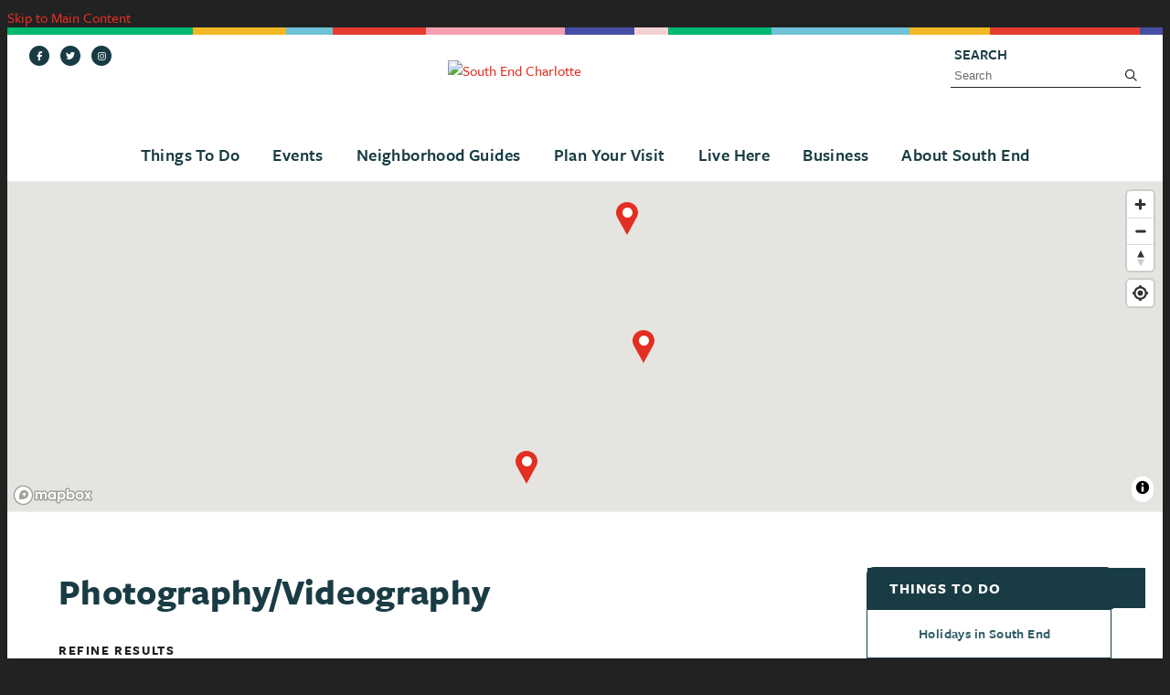

--- FILE ---
content_type: text/html; charset=UTF-8
request_url: https://southendclt.org/things-to-do/services/photography-and-videography
body_size: 5468
content:
	

<!doctype html>
<html lang="en" prefix="og: http://ogp.me/ns#">
<head>
  <meta charset="utf-8">
  <meta name="viewport" content="width=device-width, initial-scale=1">

  <title>Photography/Videography | Services | South End Charlotte, NC</title>
  <link rel="canonical" href="https://southendclt.org/things-to-do/services/photography-and-videography">
  <meta name="robots" content="index, follow">
  <meta name="description" content="Photography/Videography | Services | South End Charlotte, NC">


  
    <meta name="facebook-domain-verification" content="052hsia2k6hw443gk28k410gm1u8zn" />

  <link rel="preconnect" href="https://ctycms.com/">
  <link rel="preconnect" href="https://img.ctykit.com/">
  
  <link rel="icon" href="/favicon.ico" sizes="any">
  <link rel="icon" href="/favicon.svg" type="image/svg+xml">
  <link rel="apple-touch-icon" href="/apple-touch-icon.png">
  <link rel="manifest" href="/site.webmanifest">

  <link rel="stylesheet" href="https://cdnjs.cloudflare.com/ajax/libs/mapbox-gl/3.15.0/mapbox-gl.min.css">
  
  <link rel="stylesheet" href="https://ctycms.com/nc-charlotte-south-end/css/cty_css_v30.min.css">
  <link rel="stylesheet" href="/_templates/_styles.css?v=8c">
  <link rel="stylesheet" media="(max-width: 991px)" href="/_templates/_styles-mobile-only.css?v=7">
  <link rel="stylesheet" media="(min-width: 992px)" href="/_templates/_styles-desktop-only.css?v=7">

  
  <link rel="stylesheet" href="//use.typekit.net/ukd4jyx.css">
       
  <script defer src="https://kit.fontawesome.com/1872c177cb.js" crossorigin="anonymous"></script>

<script async src="https://www.googletagmanager.com/gtag/js?id=UA-153480875-1"></script>
<script>
  window.dataLayer = window.dataLayer || [];
  function gtag(){dataLayer.push(arguments);}
  gtag('js', new Date());
  gtag('config', 'UA-153480875-1');
</script>
<!-- Google Tag Manager 6/1/22 ads-->
<script>(function(w,d,s,l,i){w[l]=w[l]||[];w[l].push({'gtm.start':
new Date().getTime(),event:'gtm.js'});var f=d.getElementsByTagName(s)[0],
j=d.createElement(s),dl=l!='dataLayer'?'&l='+l:'';j.async=true;j.src=
'https://www.googletagmanager.com/gtm.js?id='+i+dl;f.parentNode.insertBefore(j,f);
})(window,document,'script','dataLayer','GTM-576GH28');</script>
<!-- End Google Tag Manager 6/1/22 ads -->  
      
</head>
<body>
  
<!-- Google Tag Manager (noscript) 6/1/22 ads -->
<noscript><iframe src="https://www.googletagmanager.com/ns.html?id=GTM-576GH28"
height="0" width="0" style="display:none;visibility:hidden"></iframe></noscript>
<!-- End Google Tag Manager (noscript) 6/1/22 ads -->


	
<a class="visually-hidden-focusable" href="#page-content">Skip to Main Content</a>

<div id="page-wrap">

<header>	
<div id="page-header">
<div class="color-bar">
	<div class="cb1"></div><div class="cb2"></div><div class="cb3"></div><div class="cb4"></div><div class="cb5"></div><div class="cb6"></div>
	<div class="cb7"></div><div class="cb8"></div><div class="cb9"></div><div class="cb10"></div><div class="cb11"></div><div class="cb12"></div>
</div>
			
<div class="header-wrap">
	<div class="container-fluid-nav">
		<div class="nav-wrap">
			<div class="nav-mobile">
				<div class="nav-logo"><a href="/"><img src="https://ctycms.com/nc-charlotte-south-end/logo-south-end.svg" alt="South End Charlotte" class="img-fluid" /></a></div>	   
	    		<div class="nav-toggle"><i class="fas fa-bars"></i></div>
	    	</div>
			<div class="nav-desktop">
				<div class="nav-logo"><a href="/"><img src="https://ctycms.com/nc-charlotte-south-end/logo-south-end.svg" alt="South End Charlotte" class="img-fluid" /></a></div>	   
	    	</div>
			<div id="nav-drawer">
				<nav>
				<div id="primary-nav">			
				

<ul>
<li class="leaf-1"><div class="menu-set"><a href="/things-to-do">Things To Do</a>
	<div class="mobile-toggle toggle-off"><span class="toggle-up"><i class="fas fa-chevron-up"></i></span><span class="toggle-down"><i class="fas fa-chevron-down"></i></span></div></div>
	<ul>
		<li><a href="/things-to-do/holidays-in-south-end">Holidays in South End</a></li>
		<li><a href="/things-to-do/rail-trail">Rail Trail </a></li>
		<li><a href="/things-to-do/events">Events</a></li>
		<li><a href="/things-to-do/bites-and-brews">Bites &amp; Brews</a></li>
		<li><a href="/things-to-do/shopping">Shopping</a></li>
		<li><a href="/things-to-do/art">Art</a></li>
		<li><a href="/things-to-do/services">Services</a></li>
		<li><a href="/things-to-do/salon-and-spa">Salon &amp; Spa</a></li>
		<li><a href="/things-to-do/recreation-and-fitness">Recreation &amp; Fitness</a></li>
		<li><a href="/things-to-do/south-end-mural-walk">South End Mural Walk</a></li>
	</ul>
</li>
<li class="leaf-2"><div class="menu-set"><a href="/events">Events</a>
	<div class="mobile-toggle toggle-off"><span class="toggle-up"><i class="fas fa-chevron-up"></i></span><span class="toggle-down"><i class="fas fa-chevron-down"></i></span></div></div>
	<ul>
		<li><a href="/events/calendar">Calendar</a></li>
		<li><a href="/events/first-friday">Gallery Crawl</a></li>
		<li><a href="/events/camden-commons">Camden Commons</a></li>
		<li><a href="/events/south-end-market">Farmers Market</a></li>
		<li><a href="/events/movies-in-the-park">Movies in the Park</a></li>
		<li><a href="/events/shop-small-saturday">Shop Small Saturday</a></li>
	</ul>
</li>
<li class="leaf-3"><div class="menu-set"><a href="/stories">Neighborhood Guides</a></div></li>
<li class="leaf-4"><div class="menu-set"><a href="/visit">Plan Your Visit</a>
	<div class="mobile-toggle toggle-off"><span class="toggle-up"><i class="fas fa-chevron-up"></i></span><span class="toggle-down"><i class="fas fa-chevron-down"></i></span></div></div>
	<ul>
		<li><a href="/visit/get-here">Get Here</a></li>
		<li><a href="/visit/parking">Parking</a></li>
		<li><a href="/visit/hotels">Hotels</a></li>
		<li><a href="/visit/maps">Maps</a></li>
		<li><a href="/visit/event-space">Event Space</a></li>
		<li><a href="/visit/randomizer">Randomizer</a></li>
		<li><a href="/visit/tours">Tours</a></li>
	</ul>
</li>
<li class="leaf-5"><div class="menu-set"><a href="/live">Live Here</a>
	<div class="mobile-toggle toggle-off"><span class="toggle-up"><i class="fas fa-chevron-up"></i></span><span class="toggle-down"><i class="fas fa-chevron-down"></i></span></div></div>
	<ul>
		<li><a href="/live/community">Community</a></li>
		<li><a href="/live/residential">Residential Living</a></li>
		<li><a href="/live/book-lovers">Book Lovers</a></li>
		<li><a href="/live/wilmore-centennial-park">Wilmore Centennial Park</a></li>
		<li><a href="/live/circular">Recycling Program</a></li>
	</ul>
</li>
<li class="leaf-6"><div class="menu-set"><a href="/business">Business</a>
	<div class="mobile-toggle toggle-off"><span class="toggle-up"><i class="fas fa-chevron-up"></i></span><span class="toggle-down"><i class="fas fa-chevron-down"></i></span></div></div>
	<ul>
		<li><a href="/business/fast-facts">Fast Facts</a></li>
		<li><a href="/business/find-space">Find Space</a></li>
		<li><a href="/business/coworking">Coworking</a></li>
		<li><a href="/business/south-end-vision-plan">South End Vision Plan</a></li>
		<li><a href="/business/innovation-fund">Innovation Fund</a></li>
	</ul>
</li>
<li class="leaf-7"><div class="menu-set"><a href="/about">About South End</a>
	<div class="mobile-toggle toggle-off"><span class="toggle-up"><i class="fas fa-chevron-up"></i></span><span class="toggle-down"><i class="fas fa-chevron-down"></i></span></div></div>
	<ul>
		<li><a href="/about/south-ends-story">South End&#039;s Story</a></li>
		<li><a href="/about/who-we-are">Who We Are</a></li>
		<li><a href="/about/contact">Contact Us</a></li>
		<li><a href="/about/media-press-releases">Media + Press Releases</a></li>
		<li><a href="/about/subscribe">Subscribe</a></li>
		<li><a href="/about/faq">FAQ</a></li>
	</ul>
</li>
</ul>

				</div>
				<div id="secondary-nav">
					<div class="nav-utility">
						<div class="nav-social">
							<a href="https://www.facebook.com/southendclt" rel="noopener" target="_blank" aria-label="Facebook"><i aria-hidden="true" class="fab fa-facebook-f"></i></a>
							<a href="https://www.twitter.com/southendclt" rel="noopener" target="_blank" aria-label="Twitter"><i aria-hidden="true" class="fab fa-twitter"></i></a>
							<a href="https://www.instagram.com/southendclt" rel="noopener" target="_blank" aria-label="Instagram"><i aria-hidden="true" class="fab fa-instagram"></i></a>
						</div>
					</div>
					<div class="nav-search">
						<form id="site-search" method="get" action="/search">
							<label class="visually-hidden-focusable" for="q">Search</label>
							<input type="text" id="q" name="q" placeholder="Search">
							<button type="submit" aria-label="submit"><i aria-hidden="true" title="submit" class="far fa-search"></i></button>
						</form>
					</div>
				</div>
			</nav>
			</div>
		</div>
	 </div>
</div>
</div>
</header>

<main id="page-content">
	
<div id="point-section"><div id="clmap"></div></div>

<div class="sidenav-container">
	<div class="sidenav-row">
		<div class="sidenav-col-nav">
			


<aside>
<div class="d-sidenav">
	<div class="d-sidenav-section">
		<div class="d-sidenav-section-label"><a href="/things-to-do">Things To Do</a></div>
		<div class="d-sidenav-section-toggle" id="sidenav-toggle" aria-label="mobile toggle"><i aria-hidden="true" class="far fa-plus"></i></div>
	</div>
	<ul id="d-sidenav-drawer">
		<li class="d-closed"><a href="/things-to-do/holidays-in-south-end"><div class="sn-indicator"><i aria-hidden="true" class="fas fa-caret-right"></i></div><div class="sn-label">Holidays in South End</div></a>		</li>
		<li class="d-closed"><a href="/things-to-do/rail-trail"><div class="sn-indicator"><i aria-hidden="true" class="fas fa-caret-right"></i></div><div class="sn-label">Rail Trail </div></a>		</li>
		<li class="d-closed"><a href="/things-to-do/events"><div class="sn-indicator"><i aria-hidden="true" class="fas fa-caret-right"></i></div><div class="sn-label">Events</div></a>		</li>
		<li class="d-closed"><a href="/things-to-do/bites-and-brews"><div class="sn-indicator"><i aria-hidden="true" class="fas fa-caret-right"></i></div><div class="sn-label">Bites &amp; Brews</div></a>		</li>
		<li class="d-closed"><a href="/things-to-do/shopping"><div class="sn-indicator"><i aria-hidden="true" class="fas fa-caret-right"></i></div><div class="sn-label">Shopping</div></a>		</li>
		<li class="d-closed"><a href="/things-to-do/art"><div class="sn-indicator"><i aria-hidden="true" class="fas fa-caret-right"></i></div><div class="sn-label">Art</div></a>		</li>
		<li class="d-open d-selected"><a href="/things-to-do/services"><div class="sn-indicator"><i aria-hidden="true" class="fas fa-caret-right"></i></div><div class="sn-label">Services</div></a>		</li>
		<li class="d-closed"><a href="/things-to-do/salon-and-spa"><div class="sn-indicator"><i aria-hidden="true" class="fas fa-caret-right"></i></div><div class="sn-label">Salon &amp; Spa</div></a>		</li>
		<li class="d-closed"><a href="/things-to-do/recreation-and-fitness"><div class="sn-indicator"><i aria-hidden="true" class="fas fa-caret-right"></i></div><div class="sn-label">Recreation &amp; Fitness</div></a>		</li>
		<li class="d-closed"><a href="/things-to-do/south-end-mural-walk"><div class="sn-indicator"><i aria-hidden="true" class="fas fa-caret-right"></i></div><div class="sn-label">South End Mural Walk</div></a>		</li>
	</ul>
</div>
</aside>

		</div>
		<div class="sidenav-col-content padding-top padding-bottom">
			
      
<h1>Photography/Videography</h1>
<div class="section-filters">
	<div class="section-filters-title">Refine Results</div>
	<ul>
		<li><a href="/things-to-do/services">All Services</a></li>
		<li><a href="/things-to-do/services/business-services">Business Services</a></li>
		<li><a href="/things-to-do/services/car-repair-sales-wash">Car Repair, Sales, Wash</a></li>
		<li><a href="/things-to-do/services/dry-cleaners-alterations-shoe-repair">Dry Cleaners, Alterations, Shoe Repair</a></li>
		<li><a href="/things-to-do/services/financial-and-legal">Financial &amp; Legal</a></li>
		<li><a href="/things-to-do/services/gas-stations">Gas Stations</a></li>
		<li><a href="/things-to-do/services/health-services">Health Services</a></li>
		<li><a href="/things-to-do/services/mailing-and-shipping-services">Mailing &amp; Shipping Services</a></li>
		<li><a class="selected" aria-current="page" href="/things-to-do/services/photography-and-videography">Photography/Videography</a></li>
		<li><a href="/things-to-do/services/real-estate">Real Estate</a></li>
		<li><a href="/things-to-do/services/storage-facilities">Storage Facilities</a></li>
		<li><a href="/things-to-do/services/tattoo-parlors">Tattoo Parlors</a></li>
	</ul>
</div>
<div class="local-key"><img src="https://ctycms.com/nc-charlotte-south-end/local-crown.svg" alt="Crown" /> indicates Local Business</div><div class="point-section-results">
<div class="row">
	<div class="col-12 col-md-6 col-lg-4">
		<div class="pst pst-topline"><a href="/go/charlotte-sound-and-visual-systems"><div class="lnk-primary"><img class="pst-crown" src="https://ctycms.com/nc-charlotte-south-end/local-crown.svg" alt="Local Business" /> Charlotte Sound &amp; Visual Systems</div><div class="lnk-secondary">2923 Griffith St</div></a></div>
	</div>
	<div class="col-12 col-md-6 col-lg-4">
		<div class="pst pst-topline"><a href="/go/kent-smith-photo-and-video"><div class="lnk-primary"><img class="pst-crown" src="https://ctycms.com/nc-charlotte-south-end/local-crown.svg" alt="Local Business" /> Kent Smith Photo &amp; Video</div><div class="lnk-secondary">325 West Summit Ave</div></a></div>
	</div>
	<div class="col-12 col-md-6 col-lg-4">
		<div class="pst pst-topline"><a href="/go/richa-graphics-south-end"><div class="lnk-primary"><img class="pst-crown" src="https://ctycms.com/nc-charlotte-south-end/local-crown.svg" alt="Local Business" /> Richa Graphics South End</div><div class="lnk-secondary">231 East Tremont Ave</div></a></div>
	</div>
</div>
</div>


		</div>
	</div>
</div>


</main>

<footer>
	<div class="footer-wrap"><div class="footer-wrap-inner">
		<div class="container-fluid">
			<div class="row">
				<div class="col-12 center-then-left">
					<div class="footer-logo"><a href="/"><img src="https://ctycms.com/nc-charlotte-south-end/logo-south-end-footer.svg" alt="South End Charlotte" class="img-fluid" /></a></div>
					<div class="footer-links">
						<a href="/subscribe">Subscribe</a> <span aria-hidden="true">&bull;</span> 
						<a href="/about/contact">Contact Us</a> <span aria-hidden="true">&bull;</span>   
						<a href="/privacy-policy">Privacy Policy</a> <span aria-hidden="true">&bull;</span> 
						<a href="/sitemap">Site Map</a> <span aria-hidden="true">&bull;</span>   
						<a href="/search.php">Site Search</a>
					</div>
					<div class="footer-social">
            <a href="https://www.facebook.com/southendclt" rel="noopener" target="_blank" aria-label="Facebook"><i aria-hidden="true" class="fab fa-facebook-f"></i></a><a href="https://www.twitter.com/southendclt" rel="noopener" target="_blank" aria-label="Twitter"><i aria-hidden="true" class="fab fa-twitter"></i></a><a href="https://www.instagram.com/southendclt" rel="noopener" target="_blank" aria-label="Instagram"><i aria-hidden="true" class="fab fa-instagram"></i></a>					</div>
				</div>
			</div>
		</div>
	</div></div>
</footer>

</div><!-- /#page-wrap -->

<!-- scripts -->
<script src="https://ctycms.com/nc-charlotte-south-end/js/cty_js_v7.min.js"></script>
       
<script>
  window.addEventListener('DOMContentLoaded', function() {
    var indata = {uid: '5047627','w':document.documentElement.clientWidth,'h':document.documentElement.clientHeight,'mt':'39','c':'0'};
    fetch("/citywatch.php", { method: "POST", headers: {'Content-Type': 'application/json'}, body: JSON.stringify(indata) });
  });
  
</script>  



<script src="https://cdnjs.cloudflare.com/ajax/libs/mapbox-gl/3.15.0/mapbox-gl.js"></script>
<script>
if ('IntersectionObserver' in window) {	
	var observer = new IntersectionObserver(function(entries) {
		if(entries[0]['isIntersecting'] === true) {
			loadMapbox();
			observer.disconnect(); 
		}
	}, { threshold: [0] });
	observer.observe(document.querySelector("#clmap"));
} 

var mypoints = { type: 'FeatureCollection', features: [	
{type: 'Feature',geometry:{type:'Point',coordinates:[-80.8695965,35.2001934]},properties:{pid:'236',pname:'Charlotte Sound & Visual Systems',paddress:'2923 Griffith St',plink:'/go/charlotte-sound-and-visual-systems'}},
{type: 'Feature',geometry:{type:'Point',coordinates:[-80.8603048,35.2188572]},properties:{pid:'44',pname:'Kent Smith Photo & Video',paddress:'325 West Summit Ave',plink:'/go/kent-smith-photo-and-video'}},
{type: 'Feature',geometry:{type:'Point',coordinates:[-80.858813,35.209235]},properties:{pid:'102',pname:'Richa Graphics South End',paddress:'231 East Tremont Ave',plink:'/go/richa-graphics-south-end'}}]};

function loadMapbox() {

mapboxgl.accessToken = 'pk.eyJ1IjoiZ2VvY2VudHJpYyIsImEiOiJrbEd0OUY0In0.4KQtHo0wR8_egD5C6glYYw';

var mapgl = new mapboxgl.Map({
  container: 'clmap',
	center: [-80.8431,35.2271],
	zoom: 15,
	style: 'mapbox://styles/geocentric/clym05hbn01wq01qo7afncrgh',
	minZoom: 1,
	maxZoom: 22,
	pitch: 0, // 0-60
	bearing:0,
	attributionControl: false,
	scrollZoom: false
});
mapgl.addControl(new mapboxgl.NavigationControl());
mapgl.addControl(new mapboxgl.AttributionControl({compact: true, customAttribution: '© <a target="_blank" rel="noopener" href="https://geocentric.com">Geocentric</a>' }));

mapgl.addControl(new mapboxgl.GeolocateControl({ positionOptions: { enableHighAccuracy: true }, trackUserLocation: true }));

var bounds = [[-80.8695965,35.2188572],[-80.858813,35.2001934]];
mapgl.fitBounds(bounds, { duration: 0, maxZoom: 17, padding: {top: 60, bottom:30, left: 30, right: 30} });
  
mypoints.features.forEach(function(marker, i) {
  var el = document.createElement('div');
	el.id = "marker-" + marker.properties.pid;
  el.className = 'smarker';
	el.innerHTML="<div class=\"smarker-bg\"><svg version=\"1.1\" xmlns=\"http://www.w3.org/2000/svg\" xmlns:xlink=\"http://www.w3.org/1999/xlink\" x=\"0px\" y=\"0px\" viewBox=\"0 0 24 36\" style=\"enable-background:new 0 0 24 36;\" xml:space=\"preserve\"><path class=\"st0\" d=\"M23,16L23,16c0.6-1.4,1-2.9,1-4.6C24,5.1,18.6,0,12,0C5.4,0,0,5.1,0,11.5c0,1.6,0.4,3.2,1,4.6l0,0L1,16.1c0.2,0.4,0.5,0.9,0.7,1.3L12,36l10.2-18.6C22.5,17,22.8,16.5,23,16L23,16z\"/></svg></div><div class=\"smarker-i\"><i class=\'fas fa-circle\'></i></div>";
	// mapboxgl.Marker() objects are HTML DOM elements that can be styled with CSS
	// offset: [0, -height/2] for center bottom
    new mapboxgl.Marker(el, {offset: [0,-20]}).setLngLat(marker.geometry.coordinates).addTo(mapgl);
    el.addEventListener('click', function(e){
		flyToStore(marker);
		createPopUp(marker);
	});
});

function flyToStore(currentFeature) {
  var thisZoom = mapgl.getZoom();
  // if (thisZoom<16) { thisZoom=17; }
  mapgl.flyTo({
    center: currentFeature.geometry.coordinates,
    zoom: thisZoom,
	  speed: 0.50, 
  });
}

function createPopUp(currentFeature) {
  var popUps = document.getElementsByClassName('mapboxgl-popup');
  if (popUps[0]) popUps[0].remove();
  var popup = new mapboxgl.Popup({closeOnClick: false, focusAfterOpen: false, anchor:'bottom'})
    .setLngLat(currentFeature.geometry.coordinates)
    .setHTML('<p class=\"mapbox-pop-name\">' + currentFeature.properties.pname + '</p>' +
      '<p class=\"mapbox-pop-address\">' + currentFeature.properties.paddress + '</p>' +
      '<p class=\"mapbox-pop-link\"><a class=\"btn btn-brand-pill\" href=\"' + currentFeature.properties.plink + '\">Learn More&nbsp;<i class=\"far fa-angle-right\"></i></a></p>')
    .addTo(mapgl);
}

} // end loadMapbox
</script>


</body>
</html>

--- FILE ---
content_type: text/css
request_url: https://southendclt.org/_templates/_styles.css?v=8c
body_size: 8188
content:
body,html {
  height:100%;
  font-family: 'freight-sans-pro', sans-serif;
  font-weight:500;
  background-color:#222222;
  -webkit-font-smoothing: antialiased;
}

#page-wrap {
  position:relative;
  width:100%;
  background-color:#ffffff;
  color:#111111;
}

#page-header {
  position: static;
  width:100%;
}

#page-header.is-fixed {
  position: fixed;
  z-index: 999999;
  width:100%;
  box-shadow: 0px 0px 6px 0px rgba(0, 0, 0, 0.5);
}

#page-content { position: static; z-index:1; }

@media print { .no-print, .no-print * { display: none !important; }}


/* responsive support */

.container-fluid { max-width:1200px; padding:0 24px; margin:0 auto; }
.container-fluid-nav { max-width:999999px; padding:0 24px; margin:0 auto; }
.container-fluid-post { max-width:1350px; padding:0 24px; margin:0 auto;  }

.hold-width { max-width:800px; margin:0 auto; }
.padding-top { padding-top:40px; }
.padding-top-half { padding-top:20px; }
.padding-bottom { padding-bottom:40px; }
.padding-bottom-half { padding-bottom:20px; }
.form-padding { margin:24px 0; }
.form-boxed { border: 1px solid #ced4da; border-radius: .25rem; padding:8px; }
.form-vote-padding { padding-top:10px; padding-bottom:20px; }
@media all and (min-width: 768px) {
	.padding-top { padding-top:60px; }
	.padding-top-half { padding-top:30px; }
	.padding-bottom { padding-bottom:60px; }
	.padding-bottom-half { padding-bottom:30px; }
	.split-left { padding-right:30px; }
	.split-right { padding-left:30px; }
	.form-boxed { padding:16px; }
}


/* responsive images */

.img-responsive { max-width: 100%; height:auto!important; }
.img-fluid { width:100%!important; height:auto!important; }
.img-wrapright { float:right; padding:0; margin:6px 0px 14px 24px; max-width:48%; height:auto!important; }
.img-wrapleft { float:left; padding:0; margin:6px 24px 14px 0px; max-width:48%; height:auto!important; }

.video-container { position: relative; padding-bottom: 56.25%; height: 0; overflow: hidden; }
.video-responsive { position: relative; padding-bottom: 56.25%; height: 0; overflow: hidden; }
.video-container iframe, .video-container object, .video-container embed { position: absolute; top: 0; left: 0; width: 100%; height: 100%; }
.video-responsive iframe, .video-responsive object, .video-responsive embed { position: absolute; top: 0; left: 0; width: 100%; height: 100%; }


/* responsive features */

figure,figcaption,img { display: block; }
figcaption { font-weight:500; font-size:16px; line-height:1.4; margin:6px 0px 12px 0px; color:#2E5B66; } 

.container-fluid-feature { max-width:768px; padding:0 24px; margin:0 auto; }

.body-feature { padding:0; margin:24px 0px 24px 0px; width:100%; }
.body-feature-full { padding:0; margin:24px 0px 24px 0px; width:100%; }
.body-feature-full p, .body-feature-full div, .body-feature-full figure { margin-left:-24px; margin-right:-24px; }
.body-feature-left { padding:0; margin:24px 0px 24px 0px; width:100%; }
.body-feature-right { padding:0; margin:24px 0px 24px 0px; width:100%; }
.body-feature-callout { border-top:1px solid #eee; border-bottom:1px solid #eee; margin-top:30px; margin-bottom:30px; }
.body-feature-callout p { font-weight:500; font-size:20px; line-height:30px; text-align:center; padding:16px 0px 6px 0px; }

.body-feature-full figcaption { padding-left:24px; padding-right:24px; }

@media all and (min-width: 768px) {
	.body-feature-left { float:left; padding:0; margin:6px 30px 12px 0px; width:60%; }
	.body-feature-left p, .body-feature-left figure { margin-left:-24px; } 
	.body-feature-right { float:right; padding:0; margin:6px 0px 12px 30px; width:60%; }
	.body-feature-right p, .body-feature-right figure { margin-right:-24px; }
	.body-feature-callout { } 
	.body-feature-callout p { padding:24px 24px 14px 24px; }
	
	.body-feature-left figcaption { padding-left:24px; }
	.body-feature-right figcaption { padding-right:24px; }
}


/* sponsor logos */

.sponsor-logos { margin:24px 0px; text-align:center;}
.sponsor-logos p { display:inline-block; max-width:120px; margin:6px 6px; border:4px solid #eee;}
.sponsor-logos p a { display:block; border:2px solid #fff;  transition: all 400ms ease;  }
.sponsor-logos p a:hover { border:2px solid #E22F22; }
.sponsor-logos p img { max-width:120px; border:16px solid #fff; width:100%!important; height:auto!important; }
@media all and (min-width: 768px) {
	.sponsor-logos p { max-width:160px; margin:14px 12px;}
	.sponsor-logos p img { max-width:160px; }
}

.sponsor-logos-large { margin:24px 0px; text-align:center;}
.sponsor-logos-large p { display:inline-block; max-width:140px; margin:6px 6px; border:4px solid #eee;}
.sponsor-logos-large p a { display:block; border:2px solid #fff;  transition: all 400ms ease;  }
.sponsor-logos-large p a:hover { border:2px solid #E22F22; }
.sponsor-logos-large p img { max-width:140px; border:16px solid #fff; width:100%!important; height:auto!important; }
@media all and (min-width: 768px) {
	.sponsor-logos-large p { max-width:200px; margin:14px 12px;}
	.sponsor-logos-large p img { max-width:200px; }
}


/* alert box */

.alert-wrap { background-color:#cc3300; color:#fff; }
.alert-hold { display: table; width: 100%; }
.alert-prefix { display:table-cell; vertical-align: top; width:90px; padding-top:20px; }
.alert-content { display:table-cell; vertical-align: top; width:auto; padding-top:20px; }
.alert-dismiss { display:table-cell; vertical-align: top; width:32px; padding-top:20px; text-align:right; }

.alert-prefix { 
  color: #fff;
  font-size: 20px;
  line-height: 20px;
  font-weight: 500;
  text-transform: uppercase;
  letter-spacing: 0.100rem;
  padding-bottom:20px;
}

.alert-content { 
  color: #fff;
  font-size: 13px;
  line-height: 20px;
  font-weight: 700;
  text-transform: uppercase;
  letter-spacing: 0.100rem;
}

.alert-message { padding-bottom:20px; }
a.alert-link { color:#fff; text-decoration:underline; }
a.alert-link:hover { color:#fff; text-decoration:underline; }

.alert-dismiss { 
  color:#fff;
  font-size:20px;
  line-height:20px; 
  font-weight: 700;
  padding-bottom:20px;
}

#dismiss-alert { color:#fff; text-decoration:none; }

#page-header.is-fixed .alert-wrap { display:none; }

.color-bar { display:table; width:100%; height:4px; }
@media all and (min-width: 768px) { .color-bar { height:8px; }} 
.cb1 { display: table-cell; width:16%; background-color:#00B86F; }
.cb2 { display: table-cell; width:8%; background-color:#F2B826; }
.cb3 { display: table-cell; width:4%; background-color:#6FC2D7; }
.cb4 { display: table-cell; width:8%; background-color:#E43D30; }
.cb5 { display: table-cell; width:12%; background-color:#F79FB1; }
.cb6 { display: table-cell; width:6%; background-color:#464EA3; }
.cb7 { display: table-cell; width:3%; background-color:#F3D2D5; }
.cb8 { display: table-cell; width:9%; background-color:#00B86F; }
.cb9 { display: table-cell; width:12%; background-color:#6FC2D7; }
.cb10 { display: table-cell; width:7%; background-color:#F2B826; }
.cb11 { display: table-cell; width:13%; background-color:#E43D30; }
.cb12 { display: table-cell; width:2%; background-color:#464EA3; }

/* global typography */

h1 { font-size: 2.5rem; font-weight:700; color:#193c44; margin-top:0px; margin-bottom: 1rem; letter-spacing:0.020rem;}
h2 { font-size: 1.5rem; font-weight:700; color:#193c44; margin-top:1rem; margin-bottom: 1rem; text-transform:none; letter-spacing:0.020rem; }
h2.on-detail { font-size: 0.9rem; margin-top:1.5rem; margin-bottom: 1rem; font-weight:700; color:#666; text-transform:uppercase; letter-spacing:0.050rem; }
h3 { font-size: 1.25rem; font-weight:600; color:#193c44; text-transform:uppercase; letter-spacing:0.080rem; }
h4 { color:#193c44; font-weight:600; }
h5 { color:#193c44; font-weight:600; } 
h6 { color:#193c44; font-weight:600; }

p, li { font-weight:500; font-size:18px; line-height:1.4; color:#193c44; }

.container-fluid-post p { font-size:19px; line-height:1.4; }

p.intro { font-weight:600; font-size:20px; line-height:1.5; color:#193c44; }

label { text-transform:uppercase; font-weight: 600; color:#193c44; }

hr { clear:both; margin-top: 1rem; margin-bottom: 1rem; border: 0; border-top-color: currentcolor; border-top-style: none; border-top-width: 0px; border-top: 1px solid rgba(0,0,0,.1); }

a { color:#E22F22; text-decoration:none; }
a:hover { color:#E43D30; text-decoration:none; }

a div.lnk-primary { font-family: 'freight-sans-compressed-pro', sans-serif; color:#E22F22; font-weight:600; font-size:21px; line-height:24px; text-transform:uppercase; letter-spacing:0.025rem;}
a div.lnk-secondary { color:#2e5b66; font-weight:500; font-size:17px; line-height:19px; margin-top:3px; }
a div.lnk-secondary span { color:#d7e5e8; }
a:hover div.lnk-primary { color:#E43D30; }
a:hover div.lnk-secondary { color:#2e5b66; }

a div.lnk-primary span.parking-ev { color:#193c44; font-weight: 500; font-size:16px; }


b,strong { font-weight:700; }

ul { margin-left: 0; padding-left: 16px; }
li { margin-bottom:3px; }
@media all and (min-width: 768px) { ul { margin-left: 0; padding-left: 32px; } }


.btn-brand { background-color:#E22F22; font-weight:600; text-transform:uppercase; color:#fff; letter-spacing:0.100rem; border:1px solid #E22F22; font-size:14px; transition: all 0.15s linear 0s; }
.btn-brand:hover { background-color:#E43D30; border-color:#E43D30; color:#fff; }

.btn-brand-pill { background-color:#E22F22; font-weight:600; text-transform:uppercase; color:#fff; letter-spacing:0.100rem; border:1px solid #E22F22; font-size:12px; line-height:16px; transition: all 0.15s linear 0s; padding: 5px 15px; border-radius:60px; }
.btn-brand-pill:hover {  background-color:#E43D30; border-color:#E43D30; color:#fff; }

.btn-outline-brand { background-color:#fff; font-weight:600; text-transform:uppercase; color:#E22F22; letter-spacing:0.100rem; border:1px solid #E22F22; font-size:14px; transition: all 0.15s linear 0s; }
.btn-outline-brand:hover { background-color:#E43D30; border-color:#E43D30; color:#fff; }

.btn-google { background-color:#eee; font-weight:500; color:#666; border:none; border-radius:10px; font-size:10px; line-height:12px; padding:2px 8px; white-space:nowrap; margin-left:8px;  }
.btn-google:hover { background-color:#ddd; color:#222; }

.btn-margin { margin:6px 6px; }
.btn-larger { font-size:16px; line-height:16px; padding: 8px 16px; }




/* footer */

.footer-wrap { padding:12px 12px 0px 12px; }
.footer-wrap-inner { background-color:#2e5b66; padding:30px 0px; border-radius:10px 10px 0px 0px; }
.footer-wrap .footer-logo { width:256px; margin:0 auto; }
.footer-wrap p { font-size:16px; line-height:48px; }
.footer-links { margin:20px 0; font-weight: 600; color:#fff; color:#739096; }
.footer-links a { color:#fff; display:inline-block; font-size:16px; line-height:48px; }
.footer-links span { margin-left:16px; margin-right:16px; }
.footer-social { margin:20px 0; }
.footer-social a { display:inline-block; width:30px; height:30px; font-size:14px; line-height:30px; border-radius:50%; text-align:center; margin:0 6px; }
.footer-social a { text-decoration:none; color:#193c44; background-color:#9CD4e2; border:none; transition: all 0.15s linear 0s;}
.footer-social a:hover { color:#193c44; background-color::#F3D2D5; }
.center-then-left { text-align:center; }
.center-then-right { text-align:center; }
@media screen and (min-width: 1200px) {
	.footer-wrap { padding:24px 24px 0px 24px; }
	.footer-social a { margin:0 12px 0 0; }
}

	
/* banner */

.no-banner { width:100%; border-top:1px solid #eee; }
.banner-b { width:100%; background-color:#eee; background-position:top center; background-size:cover;}
.banner-b-cover { display:table; width:100%; background-color:rgba(255,255,255,0); }
.banner-b-cover-more { background-color:rgba(0,0,0,0.5); }
.banner-b-hold { display:table-cell; text-align:center; vertical-align:middle; padding:24px; height:140px; }
.banner-b-headline { font-size: 30px; line-height: 36px; color:#fff; text-shadow: 2px 2px 4px #000000; }
.banner-b-subhead { font-size: 18px; line-height: 23px; color:#fff; text-shadow: 2px 2px 4px #000000; margin-top:8px; }
@media all and (min-width: 768px) {
	.banner-b-hold { padding:40px; height:300px; }
	.banner-b-headline { font-size: 60px; line-height: 60px; }
	.banner-b-subhead {  font-size: 24px; line-height: 28px; }
}


/* detail header */

.full-color { width:100%; background:#fafafa; }

.detail-header { width:100%; }

.detail-header h1 { color:#fff; }

p.header-groups { margin-top:20px;} 

a.btn-header-groups { background-color:rgba(46,91,102, 0.8); padding:4px 8px; margin:3px 1px; border-radius:4px; transition: all 0.15s linear 0s;  }
a.btn-header-groups { font-size:13px; line-height:15px; letter-spacing:0.050rem; font-weight:700; text-transform:uppercase; color:#fff; border:2px solid #2e5b66; }
a.btn-header-groups:hover { background-color:rgba(46,91,102, 1); color:#fff; border-color:#2e5b66; }

/* sidenav drawer */

.sidenav-container { max-width:1200px; margin:auto; } /* match container-fluid width */
.sidenav-row { display:block; width:100%; }
.sidenav-col-nav { display:block; width:100%; padding:0; }
.sidenav-col-content { display:block; width:100%; padding-right:24px; padding-left:24px; }
@media screen and (min-width: 992px) {
	.sidenav-row { display: flex; flex-direction: row-reverse; width:100%; }
	.sidenav-col-nav { display:block; width:25%; padding:60px 24px 60px 40px; }
	.sidenav-col-content { display:block; width:75%; padding-right:40px; }
}

.d-sidenav { width:100%; }

.d-sidenav-section { display:table; width:100%; background-color:#193c44; }
.d-sidenav-section-label { display:table-cell; background-color:#193c44; text-align:left; width:auto; padding:10px 12px 10px 24px; vertical-align:top; font-size:16px; line-height:24px; }
.d-sidenav-section-toggle { display:table-cell; background-color:#193c44; text-align:right; width:64px; padding:10px 24px 10px 12px; vertical-align:top; cursor:pointer; color:#fff; font-size:16px; line-height:20px; }
.d-sidenav-section-label a { color:#fff; font-weight:700; text-transform:uppercase; letter-spacing:0.060rem; text-decoration:none; }
.d-sidenav-section-label a:hover { color:#eee; text-decoration:none;  }
#d-sidenav-drawer { display:none; }
@media all and (min-width: 992px) {
  .d-sidenav-section { background-color:#193c44; border:1px solid #193c44; border-radius:8px 8px 0px 0px; }
	.d-sidenav-section-label { display:block; width:100%;}
	.d-sidenav-section-toggle { display:none;  }
	#d-sidenav-drawer { display:block!important; }
}

.d-sidenav ul { padding:0; margin:0; }
.d-sidenav > ul { border:1px solid #193c44; border-bottom:6px solid #193c44; border-radius: 0px 0px 8px 8px;  } 
.d-sidenav li { padding:0; margin:0; list-style:none; }

.d-sidenav li .li-flex { display:flex; }

.d-sidenav > ul > li { border-bottom:1px solid #193c44; }
.d-sidenav > ul > li:last-child { border-bottom:none; }

.d-sidenav li ul { padding-bottom:16px; }
.d-sidenav li ul li { padding:4px 0px; }

.d-sidenav li a {
  display:table;
  width:100%; 
  text-decoration:none;
  font-weight:500;
  letter-spacing:0.025rem;
}

.d-sidenav li.d-open { background-color:#fff; }

.d-sidenav li a div.sn-indicator { display:table-cell; width:36px; text-align:left; padding:14px 0px 14px 20px; font-weight:600; font-size:14px; line-height:24px; vertical-align:top; color:#fff; }
.d-sidenav li a div.sn-label { display:table-cell; width:auto; text-align:left; padding:14px 20px 14px 0px; font-weight:600; font-size:15px; line-height:24px; vertical-align:top; color:#2E5B66; }
.d-sidenav li a div.sn-label-nested { display:table-cell; width:100%; text-align:left; padding:4px 20px 4px 50px; font-weight:600; font-size:14px; line-height:24px; vertical-align:top; color:#2E5B66; }
.d-sidenav li a:hover div { color:#E43D30; }

.d-sidenav li.d-open a div.sn-indicator { color:#E43D30; }
.d-sidenav li.d-selected div.sn-indicator { color:#E22F22!important; }
.d-sidenav li.d-selected div.sn-label { color:#E22F22; }

.d-sidenav li.d-sub-selected div.sn-label-nested { color:#666666!important; }



/* home hero */

.home-hero { width:100%; background-color:#2e5b66; }
.home-hero-top { display:table; width:100%; height:60px;}
.home-hero-top-a { display:table-cell; width:40%; border:20px solid #f1b825; border-radius:0px 0px 10px 0px; border-width:0px 20px 20px 0px;  }
.home-hero-top-b { display:table-cell; width:20%; }
.home-hero-top-c { display:table-cell; width:40%; border:20px solid #f1b825; border-radius:0px 0px 0px 10px; border-width:0px 0px 20px 20px;  }
.home-hero-tagline { display:block; text-align:center; padding:48px 24px; color:#fff; font-size: 36px; line-height:40px; font-weight: 700; letter-spacing: 0.020rem; }
.home-hero-bottom { display:table; width:100%; height:60px; }
.home-hero-bottom-a { display:table-cell; width:40%; border:20px solid #f1b825; border-radius:0px 10px 0px 0px; border-width:20px 20px 0px 0px; }
.home-hero-bottom-b { display:table-cell; width:20%; }
.home-hero-bottom-c { display:table-cell; width:40%; border:20px solid #f1b825; border-radius:10px 0px 0px 00px; border-width:20px 0px 0px 20px; }
@media all and (min-width: 768px) {
	.home-hero-top, .home-hero-bottom { height:120px; }
}

/* home cards */

.col-margin-homecard { margin-bottom:30px; }

a.homecard { display:block; background-color:#f7e3e5; height:100%; xbox-shadow: 0px 0px 20px #ccc; transition: all 0.20s linear 0s; border-radius:16px; }
a.homecard .homecard-image { width:100%; padding-bottom:66.66%; background-position: center center; background-size:cover; transition: all 0.20s linear 0s; border-radius:16px 16px 0px 0px; }

.homecard-content { padding:16px 24px; }

.homecard-headline { color: #193c44; font-weight:700; font-size:28px; line-height:30px; margin-bottom:16px; }
.homecard-text { color: #193c44;font-weight:500;  font-size:16px; line-height:24px; margin-bottom:12px; }
.homecard-more { color: #C22419; font-size: 13px; font-weight: 700; letter-spacing: 0.0500rem; text-transform: uppercase; }

a.homecard:hover { background-color:#f2d3d6; }



/* home features */

.bg-concrete { width:100%; background:#eee url('https://img.ctykit.com/cdn/nc-charlotte-south-end/tr:w-600/concrete-bg.jpeg') center center; background-size:cover; }
.bg-blue-opacity { background-color:rgba(74,166,197,0.80); }
.home-value-proposition {  color:#fff; font-size: 36px; line-height:40px; font-weight: 600; letter-spacing: 0.020rem; }
.green-dots { background-color: #fafafa;
background-image: url("data:image/svg+xml,%3Csvg width='20' height='20' viewBox='0 0 20 20' xmlns='http://www.w3.org/2000/svg'%3E%3Cg fill='%238ed9b6' fill-opacity='0.4' fill-rule='evenodd'%3E%3Ccircle cx='3' cy='3' r='3'/%3E%3Ccircle cx='13' cy='13' r='3'/%3E%3C/g%3E%3C/svg%3E");
}

/* home domino */

.home-domino { display:block; width:100%; }
.home-domino-left { display:block; width:100%; background-color:#F3D2D5; padding:24px 24px 0px 24px; text-align:center; }
.home-domino-right { display:block; width:100%; background-color:#F0f0f0; padding:24px; text-align:center; }

.home-domino-right {
background-color: #464EA3;
background-image: url("data:image/svg+xml,%3Csvg width='20' height='20' viewBox='0 0 20 20' xmlns='http://www.w3.org/2000/svg'%3E%3Cg fill='%231eb36e' fill-opacity='0.4' fill-rule='evenodd'%3E%3Ccircle cx='3' cy='3' r='3'/%3E%3Ccircle cx='13' cy='13' r='3'/%3E%3C/g%3E%3C/svg%3E");
}

.home-domino-right h1, .home-domino-right h2, .home-domino-right h3, .home-domino-right p { color:#fff; }

.skyline { width:300px; margin:20px auto 0px auto; }
.domino-max-width { width:100%; max-width:500px; margin:0 auto; }
@media all and (min-width: 768px) {
	.home-domino { display:table; width:100%; }
	.home-domino-left { display:table-cell; width:50%; vertical-align:bottom; padding:60px 60px 0px 60px; }
	.home-domino-right { display:table-cell; width:50%; vertical-align:middle; padding:60px; }
}

/* citylight social grid */

.home-social-hold { padding:16px; }
@media all and (min-width: 768px) {
	.home-social-hold { padding:24px; }
}

.citylight-social-grid { width:100%; border-left:0px solid #fff; border-bottom:0px solid #fff; background-color:#333; }

.citylight-social-square {
  display:block;
  background-size:cover;
  background-position:center center;	
  float:left;
  position: relative;
  margin:0px;
  overflow:hidden;
  border-right:0px solid #fff;
  border-top:0px solid #fff;
}

.citylight-social-square { width: 50%; padding-bottom : 50%; }
@media all and (min-width: 768px) { .citylight-social-square { width: 33.33%; padding-bottom : 33.33%; } .citylight-social-square-10 { display:none; }}
@media all and (min-width: 992px) { .citylight-social-square { width: 20%; padding-bottom : 20%; } .citylight-social-square-10 { display:block; } }

.citylight-social-square-cover { position:absolute; width:100%; height:100%; background-color:rgba(0,0,0,0.05); transition: all 0.15s linear 0s; }
.citylight-social-square:hover .citylight-social-square-cover { background-color:rgba(0,0,0,0.35); }
.citylight-social-square-icon { position:absolute; bottom:8%; left:8%; color:#fff; font-size:22px; line-height:22px; }
@media all and (min-width: 768px) { 
   .citylight-social-square-icon { bottom:16%; left:16%; font-size:28px; line-height:28px; }
}


/* basic lightbox */

.lightboxOverlay { z-index: 999999; } .lightbox { z-index: 1000000; } /* over sticky nav */
.lightbox-wrap { margin-top:30px; }
.lightbox-squares { width:100%; padding-bottom:100%; background-color:#eee; background-position:center center; background-size:cover; margin-bottom:30px; }


/* map markers and popups */

.smarker { width: 24px; height: 36px; cursor: pointer; }
.smarker-bg { position:absolute; width:24px; height:36px; fill:#E22F22; }
.smarker-i { position:absolute; width:24px; height:36px; text-align:center; font-size:11px; line-height:24px; color:#ffffff; }

.smarker-bg-parking0 { position:absolute; width:24px; height:36px; fill:#464EA3; }
.smarker-bg-parking1 { position:absolute; width:24px; height:36px; fill:#E22F22; }

.mapboxgl-map { font-family:inherit; }
.mapboxgl-ctrl-attrib.mapboxgl-compact { min-height:24px; } /* bug fix */

.mapboxgl-popup { width: 200px; padding-bottom: 30px; } /* adjust padding bottom to height of marker */
.mapboxgl-popup-content { text-align: center; padding:30px 20px; box-shadow: 0px 0px 4px 0px rgba(0, 0, 0, 0.4); }
.mapboxgl-popup-content p.mapbox-pop-name { font-family: 'freight-sans-pro', sans-serif; font-weight:700; margin:6px 0px; font-size:19px; line-height:1.15; color:#193c44; text-decoration:none; text-transform:uppercase; }
.mapboxgl-popup-content p.mapbox-pop-address { font-family: 'freight-sans-pro', sans-serif; font-weight:500; margin:9px 0px; font-size:16px; line-height:1.15; color:#193c44; text-decoration:none; }
.mapboxgl-popup-content p.mapbox-pop-link {font-family: 'freight-sans-pro', sans-serif; font-weight:500; margin-top:12px; font-size:14px; line-height:1.25; }

/* point-section */

#point-section #clmap { width:100%; height:50vh; min-height:100px; max-height:500px; background-color:#E6E4E0; border-top:1px solid #eee; border-bottom:1px solid #eee; }

.section-filters { text-align:left; margin:30px 0px; }
.section-filters .section-filters-title { text-align:left; color:#222; font-size:14px; line-height:16px; letter-spacing:0.100rem; font-weight:700; text-transform:uppercase; margin:0 0 14px 0;}
.section-filters ul { list-style:none; margin:0; padding:0 ;}
.section-filters li { display:inline; margin:0; padding:0; }
.section-filters a {
font-weight:600;
text-decoration: none;
line-height: 12px;
font-size: 12px;
text-align: center;
display:inline-block;
color:#E22F22;
background-color:#ffffff;
letter-spacing:  0.050rem;
border:1px solid #E22F22;
border-radius:4px;
padding:6px 10px;
white-space: nowrap;
margin:4px 3px;
text-transform:uppercase;
}
.section-filters a:hover { background-color:#E22F22; border-color:#E22F22; color:#fff; text-decoration: none; }
.section-filters a.selected { background-color:#E22F22; border-color:#E22F22; color:#fff; }

.section-filters-centered { text-align:center; }
.section-filters-centered .section-filters-title { text-align:center; }


.local-key { font-size:18px; line-height:18px; color:#297F94; font-family: 'freight-sans-compressed-pro', sans-serif; font-weight:600;  }
.local-key img { margin-right:2px; display:inline-block; width:20px; height:auto; vertical-align:top; padding-top:0px; }

.pst-crown { margin-right:4px; display:inline-block; width:20px; height:auto; vertical-align:top; padding-top:3px; }

.point-section-results { margin:30px 0px; }

.pst { margin-bottom:24px; }
.pst-topline { border-top:2px solid #6fc2d7; padding-top:8px; }
.pst a { display:block; }

.pst a .pst-image { position:relative; width:100%; padding-bottom:66.66%; background-color:#eee; margin-bottom:12px; }
.pst a .pst-image-bg { position:absolute; top:0; width:100%; height:100%; background-position:center center; background-size:cover; }
.pst a .pst-image-cover { position:absolute; top:0; width:100%; height:100%; background-color:rgba(0,0,0,0.1); transition: all .5s;}
.pst a:hover .pst-image-cover { background-color:rgba(0,0,0,0.5);  }




/* point-detail */

.point-social-icons { margin:24px 0; text-align:left;}
.point-social-icons a { display:inline-block; width:30px; height:30px; font-size:15px; line-height:30px; border-radius:50%; text-align:center; margin:0 12px 0 0; }
.point-social-icons a { text-decoration:none; color:#fff; background-color:#E22F22; border:none; transition: all 0.15s linear 0s;}
.point-social-icons a:hover { color:#fff; background-color:#E43D30; }

#point-detail { margin-left:-24px; margin-right:-24px; border-top:1px solid #E6E4E0; border-bottom:1px solid #E6E4E0;}
#point-detail #clmap { width:100%; height:50vh; min-height:100px; max-height:300px; background-color:#E6E4E0; border-top:2px solid #fff; border-bottom:2px solid #fff; }
@media all and (min-width: 992px) {
	#point-detail #clmap { border:2px solid #fff; }
	#point-detail { margin-left:0px; margin-right:0px; border: 1px solid #E6E4E0; }
}

.ftn { text-align:center; }
.ftn h4 { text-align:center; }
.ftn ul { margin:20px 0px; padding:0; }
.ftn li { list-style-type: none; padding:10px 0px; margin:0; border-bottom:1px solid #eee6e8;}
.ftn li:last-child { border-bottom:0;}
.ftnname { display:block; font-size:110%;}
.ftnaddress { font-size:80%; color:#555; }
.ftndistance { font-size:80%; color:#aaa;}



/* bbq-controls */

.bbq-control-wrap { margin-bottom:30px; }

.bbq-cal-header { display:table; width:100%; margin:0; padding:0; background-color:#fafafa; font-size:18px; line-height:1.5; }
.bbq-cal-header-left { display:table-cell; width:40px; vertical-align:middle; text-align:center; background-color:#e8eced; padding:12px 0px; }
.bbq-cal-header-middle { display:table-cell; width:auto; vertical-align:middle; text-align:center; background-color:#e8eced;  font-weight:600; text-transform:uppercase; padding:12px 0px; }
.bbq-cal-header-right { display:table-cell; width:40px; vertical-align:middle; text-align:center; background-color:#e8eced; padding:12px 0px; }

#bbq-calendar table { width:100%; background-color:#fff; margin:0; padding:0; }   
#bbq-calendar th { /* days of the week */
  border-top:1px #d7e5e8 solid; 
  background-color:#e8eced;
  color: #193c44; /* color of days of the week */
  font-weight:600;
  font-size:10px;
  line-height:26px;
  text-align:center;
  }
#bbq-calendar td {
  border-top:1px #d7e5e8 solid; 
  background-color:#e8eced;
  color:#e8eced; /* color of inactive dates */
  font-size:16px;
  line-height:40px;
  font-family: 'freight-sans-pro', sans-serif;
  font-weight:600;
  letter-spacing:0.025rem;
  text-align:center;
  }
#bbq-calendar a { display:block; text-decoration:none; }
#bbq-calendar a.ontoday { text-decoration:underline; }
#bbq-calendar a:hover { text-decoration:none; background-color:#E43D30; color:#fff; }
#bbq-calendar td.highlight a { background-color:#E43D30; color:#fff; }
#bbq-calendar td.highlight a:hover { text-decoration:none; }

.bbq-p { text-align:center; font-size:14px; line-height:36px;  }

#bbq-categories ul { list-style:none; padding:0; margin:0; width:100%; }

#bbq-categories ul li { padding:0; margin:0; border-bottom:1px solid #d7e5e8; }
#bbq-categories ul li:last-child { border-bottom:0px; }
#bbq-categories a { display:block; background-color:#e8eced; padding:0 24px; font-size:14px; line-height:36px; text-align:center; font-weight:600; }
#bbq-categories a.highlight { background-color:#E43D30; color:#fff; }
#bbq-categories a:hover { text-decoration:none; background-color:#E43D30; color:#fff; }



/* bbq-results */

h1.bbq-headline {  }

.bbq-results-header { display:table; width:100%; margin:0; padding:0; font-size:18px; line-height:1.5;  border-bottom:none;}
.bbq-results-header-left { display:table-cell; width:40px; vertical-align:middle; text-align:center; background-color:#e8eced; padding:12px 0px; }
.bbq-results-header-middle { display:table-cell; width:auto; vertical-align:middle; text-align:center; background-color:#e8eced; text-transform:none; font-weight:600; padding:12px 0px; color: #193c44; }
.bbq-results-header-right { display:table-cell; width:40px; vertical-align:middle; text-align:center ;background-color:#e8eced; padding:12px 0px; }

.bbq-results-list { width:100%;}

.bbq-row { display:block; width:100%; border-top:1px solid #d7e5e8; padding:20px 0px; }
.bbq-row-homepage { border-top:0px; padding:12px 0px; }
.bbq-row-date { display:block; width:100%; text-align:center; }
.bbq-row-list { display:block; width:100%; text-align:center; }

@media all and (min-width: 768px) {
	.bbq-row { display:table; }
	.bbq-row-date { display:table-cell; vertical-align:top; width:70px; text-align:center; padding-right:30px; }
	.bbq-row-list { display:table-cell; vertical-align:top; width:auto; text-align:left; }
}

.bbqdate { width:70px; margin:0 auto 24px auto; padding:0; }
@media all and (min-width: 768px) { .bbqdate { margin:0; }}
.bbqdate-month { text-align:center; color:#fff; font-weight:600; background-color:#2E5B66; font-size:12px; line-height:21px; border-radius:4px 4px 0px 0px; margin-top:5px;}
.bbqdate-day { text-align:center; color:#2E5B66; font-weight:500; background-color:#e8eced; font-size:30px; line-height:41px; border-radius:0px 0px 4px 4px; padding-bottom:10px;}
.bbqdate-tip { text-align:center; color:#2E5B66; font-weight:600; background-color:inherit; font-size:12px; line-height:16px; margin-top:5px; }
.bbqdate-ongoing { text-align:center; color:#fff; font-weight:500; background-color:#2E5B66; font-size:12px; line-height:21px; border-radius:4px; margin-top:6px;}

.bbq-row-list ul { margin:0; padding:0; list-style:none; }
.bbq-row-list li { margin:0; padding:0; list-style:none; padding-bottom:16px;}
.bbq-row-list a { }
.bbq-row-list a:hover { text-decoration:none; }


/* event-detail */

ul.datelist { list-style-type: none; padding-left:0; margin-left:0; }
ul.datelist li { margin-bottom:6px; }
ul.datelist li .dldate {  }
ul.datelist li .dltime { color:#666; }



/* Owl Gallery */

.owl-wrapper { }

.owl-theme .owl-nav { margin-top: 10px; text-align: center; -webkit-tap-highlight-color: transparent; }
.owl-theme .owl-nav [class*='owl-'] {
  color: #fff;
  font-size: 14px;
  margin: 5px;
  padding: 4px 7px;
  background: #d6d6d6; /* inactive color */
  display: inline-block;
  cursor: pointer;
  border-radius: 3px;
}
.owl-theme .owl-nav [class*='owl-']:hover {
  background: #E43D30; /* hover color */
  color: #fff;
  text-decoration: none; 
}
.owl-theme .owl-nav .disabled { opacity: 0.5; cursor: default; }
.owl-theme .owl-nav.disabled + .owl-dots { margin-top: 10px; }

.owl-theme .owl-dots { text-align: center; -webkit-tap-highlight-color: transparent; }
.owl-theme .owl-dots .owl-dot { display: inline-block; zoom: 1; *display: inline; }
.owl-theme .owl-dots .owl-dot span {
  width: 20px; /* circle size */
  height: 20px; /* circle size */
  margin: 6px 8px;
  background: #d6d6d6; /* inactive color */
  display: block;
  -webkit-backface-visibility: visible;
  transition: opacity 200ms ease;
  border-radius: 30px; 
}
.owl-theme .owl-dots .owl-dot.active span, .owl-theme .owl-dots .owl-dot:hover span {
  background: #E22F22; /* active color */
}


/* form submit event */

.input-group-addon.Sstartdate,
.input-group-addon.Senddate{
  cursor: pointer;
  }

.input-group-text {height:38px; }  
.btn-file {
    position: relative;
    overflow: hidden;
}
.btn-file input[type=file] {
    position: absolute;
    top: 0;
    right: 0;
    min-width: 100%;
    min-height: 100%;
    font-size: 100px;
    text-align: right;
    filter: alpha(opacity=0);
    opacity: 0;
    outline: none;
    background: white;
    cursor: inherit;
    display: block;
}
input[readonly] {
  background-color: #f6f8f9!important;
  color: #999!important;
}

.div-advanced-options { 
	border: 1px solid #ced4da;
	border-radius: 4px;
	padding:8px 16px;
}

.table-advanced-events > tbody > tr > td, .table-advanced-events > tbody > tr > th {
    padding: 10px 16px 0px 0px;
    line-height: 1.42857143;
    vertical-align: middle;
	border-top:none;
	margin:0;
}

.table-advanced-events > tbody > tr > th { width:120px; }
.table-advanced-events > tbody > tr > td { line-height:34px;}
.table-advanced-events > tbody > tr > th > label { font-weight:700;}



/* Post Section */

.post-card-gallery { margin:48px 0px 24px 0px; }

.post-card-bottom-margin { margin-bottom:30px; }

a.post-card { display:block; width:100%; height:100%; background-color:#F4F6F6; border-radius:10px; }

.post-card-image { position:relative; width:100%; height:auto; }
.post-card-image-image { width:100%; padding-bottom:56.25%; background-position:center center; background-size:cover; border-radius:10px 10px 0px 0px; }
.post-card-image-cover { position:absolute; top:0px; width:100%; height:100%; background-color:rgba(0,0,0,0.05); border-radius:10px 10px 0px 0px; }

.post-card-content { padding:20px; text-align:left; }
.post-card-content-headline { color:#193c44; font-weight:700; font-size:24px; line-height:1.2; margin-bottom:6px; }
.post-card-content-body { color:#193c44; font-weight:500; font-size:18px; line-height:1.3;  margin-bottom:10px; }
.post-card-content-more { color:#D9291C; font-size: 13px; font-weight:700; letter-spacing: 0.0500rem; text-transform: uppercase; }

.post-card-transition {  -webkit-transition: all 250ms ease-out;
  -moz-transition: all 250ms ease-out;
  -o-transition: all 250ms ease-out;
  transition: all 250ms ease-out;
}

a.post-card:hover { background-color:#E8ECED; }
a.post-card:hover .post-card-image-cover { background-color:rgba(0,0,0,0.15); }
a.post-card:hover .post-card-content { } 
a.post-card:hover .post-card-content-headline { color:#000; }
a.post-card:hover .post-card-content-body { color:#222; }
a.post-card:hover .post-card-content-more { color:#E43D30; }


/* Post Detail */

.sharing-box { display:table; margin:10px auto; }
.sharing-label { display:table-cell; text-align:center; padding:10px; }
.sharing-icons { display:table-cell; text-align:center; }
.sharing-square { display:inline-block; text-align:center; margin:10px; }
.sharing-square a { display:inline-block; width:40px; height:40px; font-size:18px; line-height:38px; text-align:center;  }
.sharing-square a { text-decoration:none; color:#fff; background-color:#E22F22; border:none; transition: all 0.15s linear 0s;}
.sharing-square a:hover { color:#fff; background-color:#E43D30; }
.share-cta { font-size:14px; line-height:16px; letter-spacing:0.100rem; font-weight:700; text-transform:uppercase; }
@media all and (min-width: 992px) {
	.sharing-box { display:block; }
	.sharing-label { display:block; }
	.sharing-icons { display:block; }
	.sharing-square { display:block; margin:20px 10px; }
}

.awesome-box { display:table; width:100%; }
.awesome-box-icon { display:table-cell; width:40px; vertical-align:top; text-align:center; }
.awesome-box-link { display:table-cell; width:auto; vertical-align:top; text-align:left; }

/* Covid Dining */

.pcovid-padding { padding-bottom:30px; }
.pcovid { border:1px solid #e1e1dc; padding:16px 20px; height:100%; }
.pcovid h2 { margin:0 0 6px 0; font-size:23px; line-height:1.5; text-transform:none; }
.pcovid p { margin:0 0 6px 0; }

.pcovgroups { font-style:italic; font-size:14px; line-height:1.3; margin:0px 0 8px 0px; }

.pcovid-options { margin:12px 0px; }

.pcovid-options > div { margin:12px 0px; font-weight:700;}

.pcovid-option-icons { display:inline-block; width:30px; height:30px; font-size:16px; line-height:30px; border-radius:50%; text-align:center; }
.pcovid-option-icons { text-decoration:none; color:#193C44; background-color:#9CD4E2; border:none; margin-right:4px; }

.pcovid p.covid-narrative { font-size:16px; line-height:1.3; margin:0; }


/* randomizer */

.rpanel { width:100%; max-width:500px; margin:0 auto; text-align:center; }


/* cty-io */

.cty-io { }
.cty-io-fadein { opacity:0; } 
.cty-io-visible { transition: opacity 1.25s ease; opacity:1; } 

.cty-io-grow { 
  -webkit-transform: scale(0.7);
  -ms-transform: scale(0.7);
  transform: scale(0.7);
}
.cty-io-grown {
  transition:all 1.25s ease;
  -webkit-transform: scale(1.0);
  -ms-transform: scale(1.0);
  transform: scale(1.0);
}



/* murals walks */

.muralwalks { margin:2rem 0 1rem 0; }
.muralwalk-bottom-margin { margin-bottom:30px; }
.muralwalk-card { width:100%; height:100%; background-color:#def1f7; padding:4px;}
.muralwalk-card-content { padding:8px 16px; }


/* south end blooms */

.bloom-bg { position:relative; overflow:hidden; background-color:#f7f5f2; 
  -webkit-box-shadow: inset 0 0 60px #eee9e0;
  -moz-box-shadow: inset 0 0 60px #eee9e0;
  box-shadow: inset 0 0 60px #eee9e0; 
}
.bloom-art { position:absolute; top:0px; right:0px; width:160px; height:100%; background: url('https://ctycms.com/nc-charlotte-south-end/drawing800x1591.png') top left repeat-y; background-size:400px auto; }
@media all and (min-width: 992px) {
  .bloom-art { width:25%; max-width:392px; }
}

.container-fluid-992 { max-width:900px; padding:0 90px; margin:0 auto; }

.sponsor-logos-bloom { margin:12px 0px 0px 0px; text-align:center;}
.sponsor-logos-bloom p { display:inline-block; max-width:140px; margin:8px 8px; }
.sponsor-logos-bloom p a { display:block; border:2px solid #fff; transition: all 400ms ease;  }
.sponsor-logos-bloom p a:hover { border:2px solid #42747F; }
.sponsor-logos-bloom p img { max-width:140px; border:16px solid #fff; width:100%!important; height:auto!important; }

.bloom-bg-events { background-color:#f7f5f2; }

/* bloom events */

.bloom-container { width:100%; max-width:900px; background-color:inherit; margin:0 auto; }
.bloom-row { display:block; margin-bottom:40px; background-color:#fff; }
.bloom-image { display: block; width:100%; padding-bottom: 90%; background-size:cover; background-position:center center; }
.bloom-content { display: block; padding:30px; }

@media all and (min-width: 768px) {
  .bloom-row { display:flex; }
	.bloom-row-alternate { flex-direction: row-reverse; }
	.bloom-image { width:50%; padding:0; }
	.bloom-content  { width:50%; padding:40px 40px; }
}
@media all and (min-width: 992px) {
  .bloom-image { width:50%; }
	.bloom-content  { width:50%; padding:50px 50px; }
}
@media all and (min-width: 1200px) {
	.bloom-content  { padding:60px 60px; }
}

.home-domino-right-blooms { display:block; width:100%; background-color:#f7f5f2; 
  -webkit-box-shadow: inset 0 0 60px #eee9e0;
  -moz-box-shadow: inset 0 0 60px #eee9e0;
  box-shadow: inset 0 0 60px #eee9e0;  padding:24px 90px; text-align:center;
  background: #f7f5f2 url('https://ctycms.com/nc-charlotte-south-end/drawing800x1591-half.png') top right no-repeat; background-size:contain;
 }
 @media all and (min-width: 768px) {
 	.home-domino-right-blooms { display:table-cell; width:50%; vertical-align:middle; padding:60px; }
 }

 /* basic snake */

 .snake-wrap { width:100%; margin:24px 0; }
 .snake-container { width:100%; max-width:1200px; background-color:#fff; margin:0 auto; }
 .snake-row { display:block; margin-bottom:16px; border-radius: 16px; overflow:hidden;  }
 .snake-image { display: block; width:100%; padding-bottom: 90%; background-size:cover; background-position:center center; }
 .snake-content { display: block; background-color:#fcf4f5; padding:30px; }
 @media all and (min-width: 576px) {
 	.snake-image { padding-bottom: 50%; }
 }
 @media all and (min-width: 768px) {
 	.snake-row { display:flex; }
 	.snake-row-alternate { flex-direction: row-reverse; }
 	.snake-image { width:50%; padding:0; }
 	.snake-content { width:50%; padding:30px 50px; }
 }
 @media all and (min-width: 992px) {
 	.snake-content { padding:30px 50px; }
 }
 
 
 
 /* basic landing cards */

 .nav-card-gallery { margin:48px 0 0 0; }
 .nav-card-margin { margin-bottom:48px; }
 .nav-card { width:100%; height:100%; background-color:#fff; border-radius:6px; overflow:hidden; 
   -webkit-box-shadow: 0px 0px 8px 0px rgba(177,158,144,0.25);
   -moz-box-shadow: 0px 0px 8px 0px rgba(177,158,144,0.25);
   box-shadow: 0px 0px 8px 0px rgba(177,158,144,0.25);
 }
 .nav-card a { display:block; }
 .nav-card a .nav-card-image { position:relative; width:100%; padding-bottom:66.66%; background-color:#eee; margin-bottom:12px; overflow:hidden;  }
 .nav-card a .nav-card-image-bg {  position:absolute; top:0; width:100%; height:100%; background-position:center center; background-size:cover; transition: all .5s; }
 .nav-card a .nav-card-image-cover { position:absolute; top:0; width:100%; height:100%; background-color:rgba(0,0,0,0.0); transition: all .5s;  }
 .nav-card a:hover .nav-card-image-bg { transform: scale(1.02); }

 .nav-card-content { width:100%; height:100%; background-color:white; padding:10px 20px 20px 20px; text-align:center; }
 .nav-card-content-headline { color: inherit; font-weight: 700; font-size: 20px; line-height: 25px;}
 